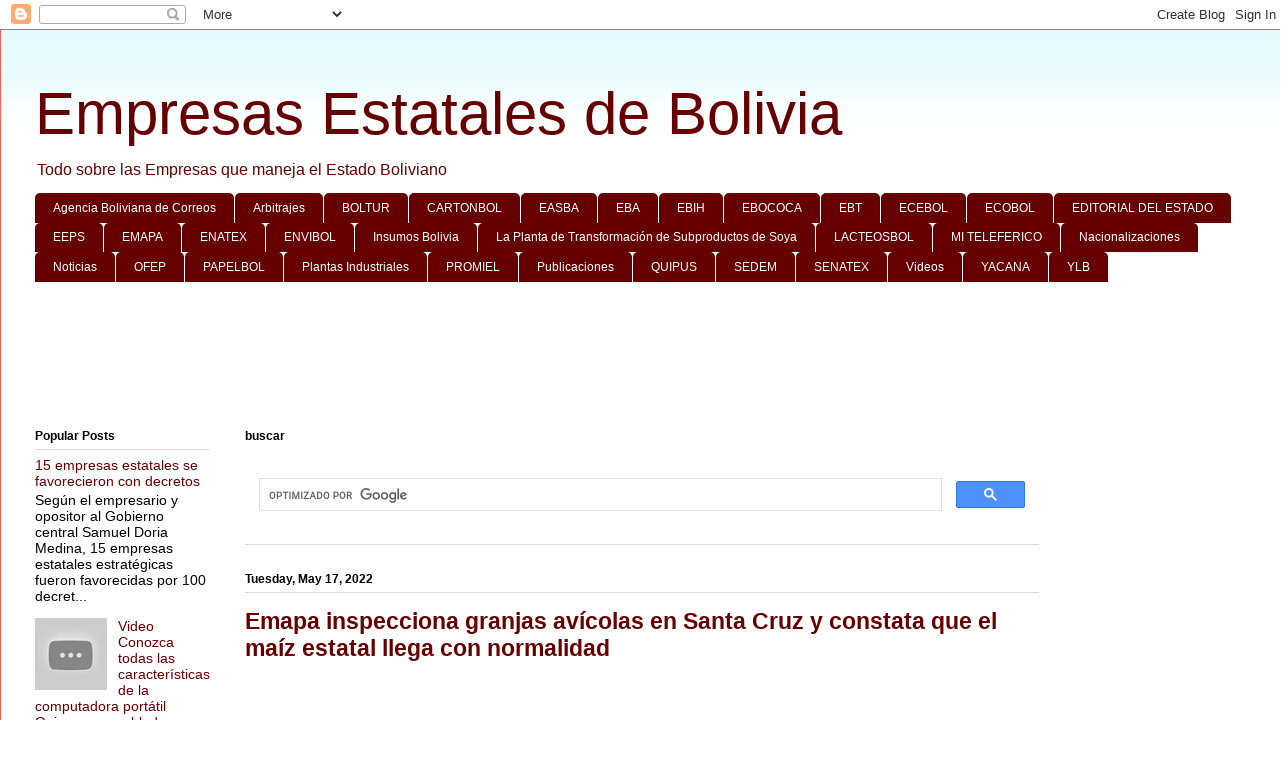

--- FILE ---
content_type: text/html; charset=utf-8
request_url: https://www.google.com/recaptcha/api2/aframe
body_size: 112
content:
<!DOCTYPE HTML><html><head><meta http-equiv="content-type" content="text/html; charset=UTF-8"></head><body><script nonce="9WQGtoU_3utyvMffoNi3pg">/** Anti-fraud and anti-abuse applications only. See google.com/recaptcha */ try{var clients={'sodar':'https://pagead2.googlesyndication.com/pagead/sodar?'};window.addEventListener("message",function(a){try{if(a.source===window.parent){var b=JSON.parse(a.data);var c=clients[b['id']];if(c){var d=document.createElement('img');d.src=c+b['params']+'&rc='+(localStorage.getItem("rc::a")?sessionStorage.getItem("rc::b"):"");window.document.body.appendChild(d);sessionStorage.setItem("rc::e",parseInt(sessionStorage.getItem("rc::e")||0)+1);localStorage.setItem("rc::h",'1769437007324');}}}catch(b){}});window.parent.postMessage("_grecaptcha_ready", "*");}catch(b){}</script></body></html>